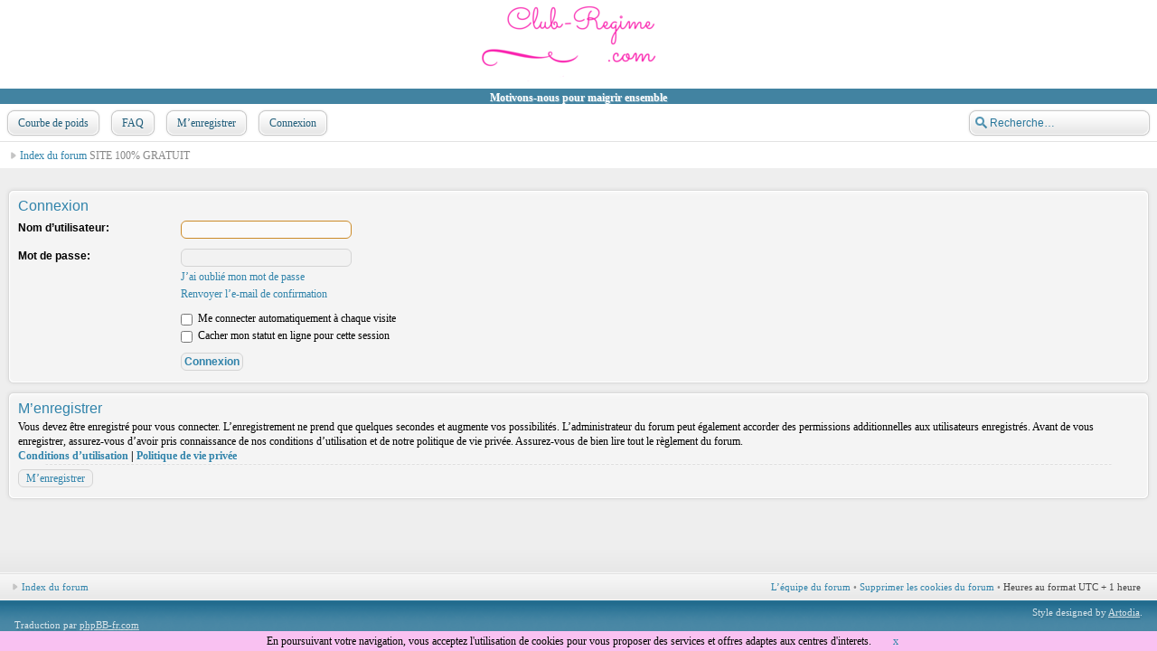

--- FILE ---
content_type: text/html; charset=UTF-8
request_url: https://www.club-regime.com/ucp.php?mode=login&sid=d73427a9f56778c6a0921e0dead414d8
body_size: 3314
content:
<!DOCTYPE html>
<html dir="ltr" lang="fr">
<head>
<meta http-equiv="content-type" content="text/html; charset=UTF-8" />
<meta http-equiv="imagetoolbar" content="no" />
<meta http-equiv="X-UA-Compatible" content="IE=edge,chrome=1" />
<meta name="viewport" content="width=device-width" />

<title>Club-regime.com &bull; Panneau de l’utilisateur &bull; Connexion</title>

<link rel="alternate" type="application/atom+xml" title="Flux - Club-regime.com" href="https://www.club-regime.com/feed.php" /><link rel="alternate" type="application/atom+xml" title="Flux - Nouveaux sujets" href="https://www.club-regime.com/feed.php?mode=topics" />

<link href="https://www.club-regime.com/style.php?id=3&amp;lang=fr&amp;sid=cd0bb49b4ebadfe39d7b73a6ba64e0a2" rel="stylesheet" type="text/css" />

<!--
   phpBB style name:    Artodia Elegance
   Based on style:      prosilver (this is the default phpBB3 style)
   Prosilver author:    Tom Beddard ( http://www.subBlue.com/ )
   Elegance author:     Vjacheslav Trushkin ( http://www.artodia.com/ )
-->

<script type="text/javascript">
// <![CDATA[
	var jump_page = 'Entrer le numéro de page où vous souhaitez aller.:';
	var on_page = '';
	var per_page = '';
	var base_url = '';
	var style_cookie = 'phpBBstyle';
	var style_cookie_settings = '; path=/; domain=.club-regime.com';
	var onload_functions = new Array();
	var onunload_functions = new Array();

	

	/**
	* Find a member
	*/
	function find_username(url)
	{
		popup(url, 760, 570, '_usersearch');
		return false;
	}

	/**
	* New function for handling multiple calls to window.onload and window.unload by pentapenguin
	*/
	window.onload = function()
	{
		for (var i = 0; i < onload_functions.length; i++)
		{
			eval(onload_functions[i]);
		}
	};

	window.onunload = function()
	{
		for (var i = 0; i < onunload_functions.length; i++)
		{
			eval(onunload_functions[i]);
		}
	};
	
	/*
	    Style specific stuff
    */
	var laSearchMini = 'Recherche…';
    var imagesetLang = 'https://www.club-regime.com/styles/art_elegance/imageset/fr';
// ]]>
</script>
<!--[if lt IE 9]>
	<script type="text/javascript" src="https://www.club-regime.com/styles/art_elegance/template/jquery-1.10.2.min.js"></script>
<![endif]-->
<!--[if gte IE 9]><!-->
	<script type="text/javascript" src="https://www.club-regime.com/styles/art_elegance/template/jquery-2.0.3.min.js"></script>
<!--<![endif]-->
<!--[if lte IE 8]><script type="text/javascript"> var oldIE = true; </script><![endif]-->
<script type="text/javascript" src="https://www.club-regime.com/styles/art_elegance/template/style.js"></script>
<script type="text/javascript" src="https://www.club-regime.com/styles/art_elegance/template/forum_fn.js"></script>



</head>

<body id="phpbb" class="section-ucp ltr">

<div class="body">
<script src="/cookiechoices.js"></script>
<script>
  document.addEventListener('DOMContentLoaded', function(event) {
    cookieChoices.showCookieConsentBar('En poursuivant votre navigation, vous acceptez l\'utilisation de cookies pour vous proposer des services et offres adaptes aux centres d\'interets.', 'x', 'http://www.club-regime.com');
  });
</script>
</div> 

<script>
  (function(i,s,o,g,r,a,m){i['GoogleAnalyticsObject']=r;i[r]=i[r]||function(){
  (i[r].q=i[r].q||[]).push(arguments)},i[r].l=1*new Date();a=s.createElement(o),
  m=s.getElementsByTagName(o)[0];a.async=1;a.src=g;m.parentNode.insertBefore(a,m)
  })(window,document,'script','//www.google-analytics.com/analytics.js','ga');

  ga('create', 'UA-2113679-3', 'auto');
  ga('send', 'pageview');

</script>

<div id="header">
    <a href="https://www.club-regime.com/" title="Index du forum" id="logo"><img src="https://www.club-regime.com/styles/art_elegance/imageset/logo.png" width="250" height="98" alt="" title="" /></a>
    <br><font color="#ffffff"><strong>Motivons-nous pour maigrir ensemble</strong></font>
<!--     <h1>Club-Regime. com Club-regime.com</h1>
    <p>Forum régime gratuit et courbe de poids</p>
    -->
</div>
 
<div id="page-header" class="container-block">
    
        <div id="search-box">
            <form action="./search.php?sid=cd0bb49b4ebadfe39d7b73a6ba64e0a2" method="get" id="search">
                <input name="keywords" id="keywords" type="text" maxlength="128" title="Recherche par mots-clés" class="inputbox search" value="Recherche…" />
                <input type="hidden" name="sid" value="cd0bb49b4ebadfe39d7b73a6ba64e0a2" />

            </form>
        </div>
    

    <div id="nav-header" class="responsive-menu-nojs">
		<div class="responsive-menu" style="display:none;">
			<a href="javascript:void(0);" class="arrow"><span></span>&darr;&darr;&darr;</a>
		</div>
		<div class="menu-buttons">
        
    <a href="https://www.club-regime.com/ucp.php?mode=register&amp;sid=cd0bb49b4ebadfe39d7b73a6ba64e0a2"><span></span>Courbe de poids</a>
    
            <a href="https://www.club-regime.com/faq.php?sid=cd0bb49b4ebadfe39d7b73a6ba64e0a2" title="Foire aux questions (Questions posées fréquemment)"><span></span>FAQ</a> 
        <a href="https://www.club-regime.com/ucp.php?mode=register&amp;sid=cd0bb49b4ebadfe39d7b73a6ba64e0a2"><span></span>M’enregistrer</a> 
             <a href="https://www.club-regime.com/ucp.php?mode=login&amp;sid=cd0bb49b4ebadfe39d7b73a6ba64e0a2" title="Connexion" accesskey="x"><span></span>Connexion</a> 
        
	        <a href="javascript:void(0);" class="responsive-menu-hide" style="display:none;"><span></span>X</a>
		</div>
    </div>
</div>

<div id="page-body" class="container-block">

    <div class="nav-extra">
        
    </div>
    <div class="nav-links">
        <a href="https://www.club-regime.com/" accesskey="h">Index du forum</a> SITE 100% GRATUIT
    </div>
    
    <div>
    
    

<script type="text/javascript">
// <![CDATA[
	onload_functions.push('document.getElementById("username").focus();');
// ]]>
</script>

<form action="https://www.club-regime.com/ucp.php?mode=login&amp;sid=cd0bb49b4ebadfe39d7b73a6ba64e0a2" method="post" id="login">
<div class="panel">
	<div class="inner"><span class="corners-top"><span></span></span>

	<div class="content">
		<h2>Connexion</h2>

		<fieldset class="fields1">
		
		<dl>
			<dt><label for="username">Nom d’utilisateur:</label></dt>
			<dd><input type="text" tabindex="1" name="username" id="username" size="25" value="" class="inputbox autowidth" /></dd>
		</dl>
		<dl>
			<dt><label for="password">Mot de passe:</label></dt>
			<dd><input type="password" tabindex="2" id="password" name="password" size="25" class="inputbox autowidth" /></dd>
			<dd><a href="https://www.club-regime.com/ucp.php?mode=sendpassword&amp;sid=cd0bb49b4ebadfe39d7b73a6ba64e0a2">J’ai oublié mon mot de passe</a></dd><dd><a href="https://www.club-regime.com/ucp.php?mode=resend_act&amp;sid=cd0bb49b4ebadfe39d7b73a6ba64e0a2">Renvoyer l’e-mail de confirmation</a></dd>
		</dl>
		
		<dl>
			<dd><label for="autologin"><input type="checkbox" name="autologin" id="autologin" tabindex="4" /> Me connecter automatiquement à chaque visite</label></dd>
			<dd><label for="viewonline"><input type="checkbox" name="viewonline" id="viewonline" tabindex="5" /> Cacher mon statut en ligne pour cette session</label></dd>
		</dl>
		

		<input type="hidden" name="redirect" value="./ucp.php?mode=login&amp;sid=cd0bb49b4ebadfe39d7b73a6ba64e0a2" />

		<dl>
			<dt>&nbsp;</dt>
			<dd><input type="hidden" name="sid" value="cd0bb49b4ebadfe39d7b73a6ba64e0a2" />
<input type="hidden" name="redirect" value="index.php" />
<input type="submit" name="login" tabindex="6" value="Connexion" class="button1" /></dd>
		</dl>
		</fieldset>
	</div>
	<span class="corners-bottom"><span></span></span></div>
</div>



	<div class="panel">
		<div class="inner"><span class="corners-top"><span></span></span>

		<div class="content">
			<h3>M’enregistrer</h3>
			<p>Vous devez être enregistré pour vous connecter. L’enregistrement ne prend que quelques secondes et augmente vos possibilités. L’administrateur du forum peut également accorder des permissions additionnelles aux utilisateurs enregistrés. Avant de vous enregistrer, assurez-vous d’avoir pris connaissance de nos conditions d’utilisation et de notre politique de vie privée. Assurez-vous de bien lire tout le règlement du forum.</p>
			<p><strong><a href="https://www.club-regime.com/ucp.php?mode=terms&amp;sid=cd0bb49b4ebadfe39d7b73a6ba64e0a2">Conditions d’utilisation</a> | <a href="https://www.club-regime.com/ucp.php?mode=privacy&amp;sid=cd0bb49b4ebadfe39d7b73a6ba64e0a2">Politique de vie privée</a></strong></p>
			<hr class="dashed" />
			<p><a href="https://www.club-regime.com/ucp.php?mode=register&amp;sid=cd0bb49b4ebadfe39d7b73a6ba64e0a2" class="button2">M’enregistrer</a></p>
		</div>

		<span class="corners-bottom"><span></span></span></div>
	</div>


</form>

</div>

<div id="footer">

	<div class="nav-links">
        <div class="rightside">
            <a href="https://www.club-regime.com/equipe.html">L’équipe du forum</a> &bull; <a href="https://www.club-regime.com/ucp.php?mode=delete_cookies&amp;sid=cd0bb49b4ebadfe39d7b73a6ba64e0a2">Supprimer les cookies du forum</a> &bull; <span class="time">Heures au format UTC + 1 heure </span>
        </div>
		<a href="https://www.club-regime.com/" accesskey="h">Index du forum</a>
        
	</div>

	<div class="copyright">
		<img src="https://www.club-regime.com/cron.php?cron_type=tidy_search&amp;sid=cd0bb49b4ebadfe39d7b73a6ba64e0a2" width="1" height="1" alt="cron" />
	    <p class="copy-left">
	        
	    	<br />Traduction par <a href="http://forums.phpbb-fr.com">phpBB-fr.com</a><br /><a href="http://www.phpbb-seo.com/" title="Optimisation du R&eacute;f&eacute;rencement"><img src="https://www.club-regime.com/images/phpbb-seo.png" alt="phpBB SEO"/></a>
		</p>
<!--
    Please do not remove style author's link below. For updates and support visit http://www.artodia.com/
//-->
		<p class="copy-right">
		    Style designed by <a href="http://www.artodia.com/">Artodia</a>.
        </p>
	</div>
	
</div>

</body>
</html>

--- FILE ---
content_type: text/plain
request_url: https://www.google-analytics.com/j/collect?v=1&_v=j102&a=758622818&t=pageview&_s=1&dl=https%3A%2F%2Fwww.club-regime.com%2Fucp.php%3Fmode%3Dlogin%26sid%3Dd73427a9f56778c6a0921e0dead414d8&ul=en-us%40posix&dt=Club-regime.com%20%E2%80%A2%20Panneau%20de%20l%E2%80%99utilisateur%20%E2%80%A2%20Connexion&sr=1280x720&vp=1280x720&_u=IEBAAEABAAAAACAAI~&jid=312556919&gjid=300238173&cid=269420971.1763282057&tid=UA-2113679-3&_gid=202614659.1763282057&_r=1&_slc=1&z=814905712
body_size: -450
content:
2,cG-XEHC199Z0L